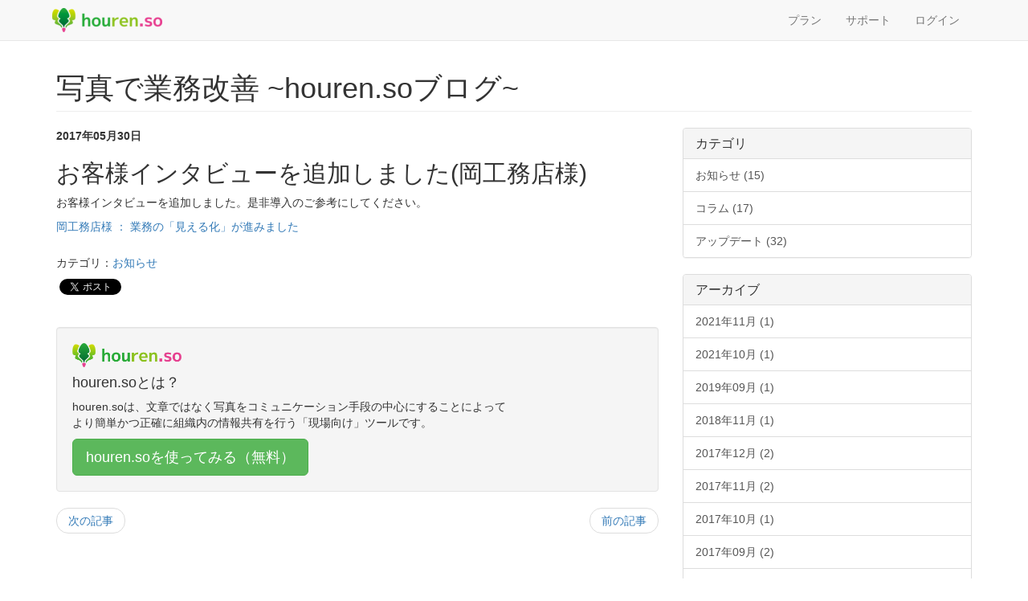

--- FILE ---
content_type: text/html; charset=UTF-8
request_url: https://www.houren.so/blog/article/%E3%81%8A%E5%AE%A2%E6%A7%98%E3%82%A4%E3%83%B3%E3%82%BF%E3%83%93%E3%83%A5%E3%83%BC%E3%82%92%E8%BF%BD%E5%8A%A0%E3%81%97%E3%81%BE%E3%81%97%E3%81%9F%28%E5%B2%A1%E5%B7%A5%E5%8B%99%E5%BA%97%E6%A7%98%29
body_size: 4074
content:
<!DOCTYPE html>
<html lang="ja">
<head>
	<title>お客様インタビューを追加しました(岡工務店様) - 写真で業務改善 ~houren.soブログ~</title>
	    <meta charset="utf-8">
    <meta name="viewport" content="width=device-width, initial-scale=1.0">
    <meta name="twitter:widgets:csp" content="on">

    <!-- Bootstrap core CSS -->
    <link href="/top/css/bootstrap.css" rel="stylesheet">

    <!-- Custom Google Web Font -->
    <link href="/top/font-awesome/css/font-awesome.min.css" rel="stylesheet">
    <link href='//fonts.googleapis.com/css?family=Lato:100,300,400,700,900,100italic,300italic,400italic,700italic,900italic' rel='stylesheet' type='text/css'>

    <!-- Add custom CSS here -->
    <link href="/top/css/style.css" rel="stylesheet">
    <link href="/top/css/blog.css" rel="stylesheet">
    <link href="/top/css/custom.css" rel="stylesheet">

    <!-- JavaScript -->
    <script type="text/javascript" src="/assets/js/jquery-2.0.3.min.js"></script>
    <script type="text/javascript" src="/top/js/bootstrap.js"></script>
	<meta property="og:title" content="お客様インタビューを追加しました(岡工務店様) - 写真で業務改善 ~houren.soブログ~" />
<meta property="og:site_name" content="写真で業務改善 ~houren.soブログ~" />
<meta property="og:url" content="https://www.houren.so/blog/article/%E3%81%8A%E5%AE%A2%E6%A7%98%E3%82%A4%E3%83%B3%E3%82%BF%E3%83%93%E3%83%A5%E3%83%BC%E3%82%92%E8%BF%BD%E5%8A%A0%E3%81%97%E3%81%BE%E3%81%97%E3%81%9F%28%E5%B2%A1%E5%B7%A5%E5%8B%99%E5%BA%97%E6%A7%98%29" />
<meta property="og:type" content="article" />
<meta property="og:image" content="https://www.houren.so/image/thumb2.png" />
<meta property="og:description" content="お客様インタビューを追加しました。是非導入のご参考にしてください。
岡工務店様 ： 業務の「見える化」が進みました" />
	<meta property="fb:admins" content="1683228782" />
	<link rel="author" href="https://plus.google.com/+hourenso/about"/>
</head>
<style type="text/css">h1.page-header a{color:inherit;}h2 a{color:inherit;}p.date{font-weight: bold;}.article-body{margin-bottom:20px;padding-bottom:20px;border-bottom:1px solid #eee;}.article-body.last{border-bottom:0;}</style>
<body>
<script>
  (function(i,s,o,g,r,a,m){i['GoogleAnalyticsObject']=r;i[r]=i[r]||function(){
  (i[r].q=i[r].q||[]).push(arguments)},i[r].l=1*new Date();a=s.createElement(o),
  m=s.getElementsByTagName(o)[0];a.async=1;a.src=g;m.parentNode.insertBefore(a,m)
  })(window,document,'script','https://www.google-analytics.com/analytics.js','ga');

  ga('create', 'UA-50390775-1', 'auto');
  ga('send', 'pageview');

</script>
	<div id="fb-root"></div><script>(function(d, s, id) {  var js, fjs = d.getElementsByTagName(s)[0];  if (d.getElementById(id)) return;  js = d.createElement(s); js.id = id;  js.src = "//connect.facebook.net/ja_JP/all.js#xfbml=1&appId=281528988618834";  fjs.parentNode.insertBefore(js, fjs);}(document, 'script', 'facebook-jssdk'));</script>
	<nav class="navbar navbar-default navbar-fixed-top" role="navigation">
	        <div class="container">
            <div class="navbar-header">

                <button type="button" class="navbar-toggle" data-toggle="collapse" data-target=".navbar-ex1-collapse">
                    <span class="sr-only">Toggle navigation</span>
                    <span class="icon-bar"></span>
                    <span class="icon-bar"></span>
                    <span class="icon-bar"></span>
                </button>

                <a class="navbar-brand icon" href="/"><img src="/image/header_logo.png"></a>
            </div>

            <!-- Collect the nav links, forms, and other content for toggling -->
            <div class="collapse navbar-collapse navbar-right navbar-ex1-collapse">
                <ul class="nav navbar-nav">
                    <li><a href="/#plan">プラン</a></li>
                    <li><a href="/support">サポート</a></li>
                    <li><a href="https://houren.so/account/login">ログイン</a></li>
                </ul>
            </div>
            <!-- /.navbar-collapse -->
        </div>
        <!-- /.container -->
	</nav>
	
	<div class="container">
		<div class="row">
			<div class="col-lg-12">
				<h1 class="page-header"><a href="https://www.houren.so/blog/">写真で業務改善 ~houren.soブログ~</a></h1>			</div>
		</div>

		<div class="row">
			<div class="col-md-8">
				<div class="article-body last">
										<p class="date"><time>2017年05月30日</time></p>
					<h2>お客様インタビューを追加しました(岡工務店様)</h2>
					<div class="blog-detail-content"><p>お客様インタビューを追加しました。是非導入のご参考にしてください。</p>
<p><a href="/case/oka_komuten">岡工務店様 ： 業務の「見える化」が進みました</a></p></div><!-- .END report-detail-item -->
					<p class="categories">カテゴリ：<a href="https://www.houren.so/blog/category/%E3%81%8A%E7%9F%A5%E3%82%89%E3%81%9B">お知らせ</a> </p>
					<div class="social-buttons">
					<div class="fb-like" data-href="https://www.houren.so/https://www.houren.so/blog/article/%E3%81%8A%E5%AE%A2%E6%A7%98%E3%82%A4%E3%83%B3%E3%82%BF%E3%83%93%E3%83%A5%E3%83%BC%E3%82%92%E8%BF%BD%E5%8A%A0%E3%81%97%E3%81%BE%E3%81%97%E3%81%9F%28%E5%B2%A1%E5%B7%A5%E5%8B%99%E5%BA%97%E6%A7%98%29" data-send="false" data-layout="button_count" data-width="450" data-show-faces="true"></div>
					<a href="http://twitter.com/share" class="twitter-share-button" data-url="https://www.houren.so/https://www.houren.so/blog/article/%E3%81%8A%E5%AE%A2%E6%A7%98%E3%82%A4%E3%83%B3%E3%82%BF%E3%83%93%E3%83%A5%E3%83%BC%E3%82%92%E8%BF%BD%E5%8A%A0%E3%81%97%E3%81%BE%E3%81%97%E3%81%9F%28%E5%B2%A1%E5%B7%A5%E5%8B%99%E5%BA%97%E6%A7%98%29" data-count="horizontal">Tweet</a><script type="text/javascript" src="https://platform.twitter.com/widgets.js"></script>
					<a href="http://b.hatena.ne.jp/entry/https://www.houren.so/https://www.houren.so/blog/article/262" class="hatena-bookmark-button" data-hatena-bookmark-title="" data-hatena-bookmark-layout="simple-balloon" title="このエントリーをはてなブックマークに追加"><img src="//b.hatena.ne.jp/images/entry-button/button-only@2x.png" alt="このエントリーをはてなブックマークに追加" width="20" height="20" style="border: none;" /></a><script type="text/javascript" src="//b.hatena.ne.jp/js/bookmark_button.js" charset="utf-8" async="async"></script>
					
					</div><!-- .END social-buttons -->
					
				</div>
				<div class="well">
					<img src="/assets/img/logo_hourenso.png" style="height: 30px;">
					<h4>houren.soとは？</h4>
					<p>houren.soは、文章ではなく写真をコミュニケーション手段の中心にすることによって<br />
					より簡単かつ正確に組織内の情報共有を行う「現場向け」ツールです。</p>
					<a class="btn btn-success btn-lg" href="/">houren.soを使ってみる（無料）</a>
				</div>
				<ul class="pager">
					<li class="previous"><a href="https://www.houren.so/blog/article/Android%E3%82%A2%E3%83%97%E3%83%AA%E3%81%AB%E3%81%8A%E7%B5%B5%E3%81%8B%E3%81%8D%E6%A9%9F%E8%83%BD%E3%81%8C%E3%81%A4%E3%81%8D%E3%81%BE%E3%81%97%E3%81%9F">次の記事</a></li>
					<li class="next"><a href="https://www.houren.so/blog/article/%E5%8F%96%E5%BC%95%E5%85%88%E3%81%A8%E3%81%AE%E6%83%85%E5%A0%B1%E5%85%B1%E6%9C%89%E3%81%ABhouren.so%E3%82%92%E5%88%A9%E7%94%A8%E3%81%99%E3%82%8B">前の記事</a></li>
				</ul>
			</div><!-- .END col-md-8 -->

			<div class="col-md-4">
				<!-- div class="panel panel-default">
					<div class="panel-heading">
						<h4 class="panel-title">よく読まれている記事</h4>
					</div>
					
				</div -->

				<div class="panel panel-default">
					<div class="panel-heading">
						<h4 class="panel-title">カテゴリ</h4>
					</div>
					<div class="list-group">
																		<a class="list-group-item" href="https://www.houren.so/blog/category/%E3%81%8A%E7%9F%A5%E3%82%89%E3%81%9B">お知らせ (15)</a>
																								<a class="list-group-item" href="https://www.houren.so/blog/category/%E3%82%B3%E3%83%A9%E3%83%A0">コラム (17)</a>
																								<a class="list-group-item" href="https://www.houren.so/blog/category/%E3%82%A2%E3%83%83%E3%83%97%E3%83%87%E3%83%BC%E3%83%88">アップデート (32)</a>
																																				
					</div>
				</div>
				<div class="panel panel-default">
					<div class="panel-heading">
						<h4 class="panel-title">アーカイブ</h4>
					</div>
					<div class="list-group">
												<a class="list-group-item" href="https://www.houren.so/blog/month/2021/11">2021年11月 (1)</a>
												<a class="list-group-item" href="https://www.houren.so/blog/month/2021/10">2021年10月 (1)</a>
												<a class="list-group-item" href="https://www.houren.so/blog/month/2019/09">2019年09月 (1)</a>
												<a class="list-group-item" href="https://www.houren.so/blog/month/2018/11">2018年11月 (1)</a>
												<a class="list-group-item" href="https://www.houren.so/blog/month/2017/12">2017年12月 (2)</a>
												<a class="list-group-item" href="https://www.houren.so/blog/month/2017/11">2017年11月 (2)</a>
												<a class="list-group-item" href="https://www.houren.so/blog/month/2017/10">2017年10月 (1)</a>
												<a class="list-group-item" href="https://www.houren.so/blog/month/2017/09">2017年09月 (2)</a>
												<a class="list-group-item" href="https://www.houren.so/blog/month/2017/08">2017年08月 (1)</a>
												<a class="list-group-item" href="https://www.houren.so/blog/month/2017/07">2017年07月 (1)</a>
												<a class="list-group-item" href="https://www.houren.so/blog/month/2017/06">2017年06月 (2)</a>
												<a class="list-group-item" href="https://www.houren.so/blog/month/2017/05">2017年05月 (4)</a>
												<a class="list-group-item" href="https://www.houren.so/blog/month/2017/04">2017年04月 (7)</a>
												<a class="list-group-item" href="https://www.houren.so/blog/month/2017/03">2017年03月 (1)</a>
												<a class="list-group-item" href="https://www.houren.so/blog/month/2017/01">2017年01月 (1)</a>
												<a class="list-group-item" href="https://www.houren.so/blog/month/2016/12">2016年12月 (1)</a>
												<a class="list-group-item" href="https://www.houren.so/blog/month/2016/11">2016年11月 (2)</a>
												<a class="list-group-item" href="https://www.houren.so/blog/month/2016/09">2016年09月 (1)</a>
												<a class="list-group-item" href="https://www.houren.so/blog/month/2016/06">2016年06月 (1)</a>
												<a class="list-group-item" href="https://www.houren.so/blog/month/2016/04">2016年04月 (3)</a>
												<a class="list-group-item" href="https://www.houren.so/blog/month/2016/02">2016年02月 (1)</a>
												<a class="list-group-item" href="https://www.houren.so/blog/month/2015/11">2015年11月 (1)</a>
												<a class="list-group-item" href="https://www.houren.so/blog/month/2015/10">2015年10月 (2)</a>
												<a class="list-group-item" href="https://www.houren.so/blog/month/2015/06">2015年06月 (1)</a>
												<a class="list-group-item" href="https://www.houren.so/blog/month/2015/03">2015年03月 (1)</a>
												<a class="list-group-item" href="https://www.houren.so/blog/month/2014/09">2014年09月 (1)</a>
												<a class="list-group-item" href="https://www.houren.so/blog/month/2014/07">2014年07月 (1)</a>
												<a class="list-group-item" href="https://www.houren.so/blog/month/2014/06">2014年06月 (7)</a>
												<a class="list-group-item" href="https://www.houren.so/blog/month/2014/05">2014年05月 (5)</a>
						
					</div>
				</div>
			</div><!-- .END col-md-4 -->
		</div><!-- .END row -->
		<div class="row">
			<div class="col-md-4">
				<div id="fb-root"></div>
<script>(function(d, s, id) {
  var js, fjs = d.getElementsByTagName(s)[0];
  if (d.getElementById(id)) return;
  js = d.createElement(s); js.id = id;
  js.src = "//connect.facebook.net/ja_JP/sdk.js#xfbml=1&appId=281528988618834&version=v2.0";
  fjs.parentNode.insertBefore(js, fjs);
}(document, 'script', 'facebook-jssdk'));</script>

<div class="fb-like-box" data-href="https://www.facebook.com/houren.so" data-width="300" data-colorscheme="light" data-show-faces="true" data-header="true" data-stream="false" data-show-border="true"></div>

			</div><!-- .END col-md-4 -->				<div class="col-md-4">
				
			</div><!-- .END col-md-4 -->
			<div class="col-md-4">
				<a class="twitter-timeline"  href="https://twitter.com/houren_so" width="300"  data-widget-id="466858016289988608">@houren_so からのツイート</a>
<script>!function(d,s,id){var js,fjs=d.getElementsByTagName(s)[0],p=/^http:/.test(d.location)?'http':'https';if(!d.getElementById(id)){js=d.createElement(s);js.id=id;js.src=p+"://platform.twitter.com/widgets.js";fjs.parentNode.insertBefore(js,fjs);}}(document,"script","twitter-wjs");</script>

			</div><!-- .END col-md-4 -->
		</div><!-- .END row -->
	</div><!-- .END container -->
	<footer>
		        <div class="container">
            <div class="row">
                <div class="col-lg-12">
                    <ul class="list-inline">
                        <li><a href="/">ホーム</a></li>
                        <li class="footer-menu-divider">&sdot;</li>
                        <li><a href="/requirements">動作環境</a></li>
                        <li class="footer-menu-divider">&sdot;</li>
                        <li><a href="/#plan">プラン</a></li>
                        <li class="footer-menu-divider">&sdot;</li>
                        <li><a href="/support">サポート</a></li>
                        <li class="footer-menu-divider">&sdot;</li>
                        <li><a href="/terms">利用規約</a></li>
                        <li class="footer-menu-divider">&sdot;</li>
                        <li><a href="https://brassica.jp/privacy.html" target="_blank">プライバシーポリシー</a></li>
                        <li class="footer-menu-divider">&sdot;</li>
                        <li><a href="/tokushoho">特定商取引法に基づく表示</a></li>
                        <li class="footer-menu-divider">&sdot;</li>
                        <li><a href="https://brassica.jp/#company" target="_blank">会社概要</a></li>
                    </ul>
                    <ul class="list-inline">
                        <li><a href="/blog">ブログ</a></li>
                        <li><a href="https://www.facebook.com/houren.so" target="_blank"><i class="fa fa-facebook-square fa-2x"></i></a></li>
                        <li><a href="https://twitter.com/houren_so" target="_blank"><i class="fa fa-twitter-square fa-2x"></i></a></li>
                    </ul>
                    <p class="copyright text-muted small" target="_blank">Copyright &copy; 株式会社Brassica 2015-2022. All Rights Reserved</p>
                </div><!-- .END col-lg-12 -->
            </div><!-- .END row -->
        </div><!-- .END container -->

	</footer>
</body>
</html>

--- FILE ---
content_type: text/css
request_url: https://www.houren.so/top/css/style.css
body_size: 4508
content:
.mt0{margin-top:0px !important}.mb0{margin-bottom:0px !important}.ml0{margin-left:0px !important}.mr0{margin-right:0px !important}.mw0{margin:0 0px !important}.mh0{margin:0px 0 !important}.pt0{padding-top:0px !important}.pb0{padding-bottom:0px !important}.pl0{padding-left:0px !important}.pr0{padding-right:0px !important}.pw0{padding:0 0px !important}.ph0{padding:0px 0 !important}.mt5{margin-top:5px !important}.mb5{margin-bottom:5px !important}.ml5{margin-left:5px !important}.mr5{margin-right:5px !important}.mw5{margin:0 5px !important}.mh5{margin:5px 0 !important}.pt5{padding-top:5px !important}.pb5{padding-bottom:5px !important}.pl5{padding-left:5px !important}.pr5{padding-right:5px !important}.pw5{padding:0 5px !important}.ph5{padding:5px 0 !important}.mt10{margin-top:10px !important}.mb10{margin-bottom:10px !important}.ml10{margin-left:10px !important}.mr10{margin-right:10px !important}.mw10{margin:0 10px !important}.mh10{margin:10px 0 !important}.pt10{padding-top:10px !important}.pb10{padding-bottom:10px !important}.pl10{padding-left:10px !important}.pr10{padding-right:10px !important}.pw10{padding:0 10px !important}.ph10{padding:10px 0 !important}.mt15{margin-top:15px !important}.mb15{margin-bottom:15px !important}.ml15{margin-left:15px !important}.mr15{margin-right:15px !important}.mw15{margin:0 15px !important}.mh15{margin:15px 0 !important}.pt15{padding-top:15px !important}.pb15{padding-bottom:15px !important}.pl15{padding-left:15px !important}.pr15{padding-right:15px !important}.pw15{padding:0 15px !important}.ph15{padding:15px 0 !important}.mt20{margin-top:20px !important}.mb20{margin-bottom:20px !important}.ml20{margin-left:20px !important}.mr20{margin-right:20px !important}.mw20{margin:0 20px !important}.mh20{margin:20px 0 !important}.pt20{padding-top:20px !important}.pb20{padding-bottom:20px !important}.pl20{padding-left:20px !important}.pr20{padding-right:20px !important}.pw20{padding:0 20px !important}.ph20{padding:20px 0 !important}.mt25{margin-top:25px !important}.mb25{margin-bottom:25px !important}.ml25{margin-left:25px !important}.mr25{margin-right:25px !important}.mw25{margin:0 25px !important}.mh25{margin:25px 0 !important}.pt25{padding-top:25px !important}.pb25{padding-bottom:25px !important}.pl25{padding-left:25px !important}.pr25{padding-right:25px !important}.pw25{padding:0 25px !important}.ph25{padding:25px 0 !important}.mt30{margin-top:30px !important}.mb30{margin-bottom:30px !important}.ml30{margin-left:30px !important}.mr30{margin-right:30px !important}.mw30{margin:0 30px !important}.mh30{margin:30px 0 !important}.pt30{padding-top:30px !important}.pb30{padding-bottom:30px !important}.pl30{padding-left:30px !important}.pr30{padding-right:30px !important}.pw30{padding:0 30px !important}.ph30{padding:30px 0 !important}.mt35{margin-top:35px !important}.mb35{margin-bottom:35px !important}.ml35{margin-left:35px !important}.mr35{margin-right:35px !important}.mw35{margin:0 35px !important}.mh35{margin:35px 0 !important}.pt35{padding-top:35px !important}.pb35{padding-bottom:35px !important}.pl35{padding-left:35px !important}.pr35{padding-right:35px !important}.pw35{padding:0 35px !important}.ph35{padding:35px 0 !important}.mt40{margin-top:40px !important}.mb40{margin-bottom:40px !important}.ml40{margin-left:40px !important}.mr40{margin-right:40px !important}.mw40{margin:0 40px !important}.mh40{margin:40px 0 !important}.pt40{padding-top:40px !important}.pb40{padding-bottom:40px !important}.pl40{padding-left:40px !important}.pr40{padding-right:40px !important}.pw40{padding:0 40px !important}.ph40{padding:40px 0 !important}.mt45{margin-top:45px !important}.mb45{margin-bottom:45px !important}.ml45{margin-left:45px !important}.mr45{margin-right:45px !important}.mw45{margin:0 45px !important}.mh45{margin:45px 0 !important}.pt45{padding-top:45px !important}.pb45{padding-bottom:45px !important}.pl45{padding-left:45px !important}.pr45{padding-right:45px !important}.pw45{padding:0 45px !important}.ph45{padding:45px 0 !important}.mt50{margin-top:50px !important}.mb50{margin-bottom:50px !important}.ml50{margin-left:50px !important}.mr50{margin-right:50px !important}.mw50{margin:0 50px !important}.mh50{margin:50px 0 !important}.pt50{padding-top:50px !important}.pb50{padding-bottom:50px !important}.pl50{padding-left:50px !important}.pr50{padding-right:50px !important}.pw50{padding:0 50px !important}.ph50{padding:50px 0 !important}.mt55{margin-top:55px !important}.mb55{margin-bottom:55px !important}.ml55{margin-left:55px !important}.mr55{margin-right:55px !important}.mw55{margin:0 55px !important}.mh55{margin:55px 0 !important}.pt55{padding-top:55px !important}.pb55{padding-bottom:55px !important}.pl55{padding-left:55px !important}.pr55{padding-right:55px !important}.pw55{padding:0 55px !important}.ph55{padding:55px 0 !important}.mt60{margin-top:60px !important}.mb60{margin-bottom:60px !important}.ml60{margin-left:60px !important}.mr60{margin-right:60px !important}.mw60{margin:0 60px !important}.mh60{margin:60px 0 !important}.pt60{padding-top:60px !important}.pb60{padding-bottom:60px !important}.pl60{padding-left:60px !important}.pr60{padding-right:60px !important}.pw60{padding:0 60px !important}.ph60{padding:60px 0 !important}.mt65{margin-top:65px !important}.mb65{margin-bottom:65px !important}.ml65{margin-left:65px !important}.mr65{margin-right:65px !important}.mw65{margin:0 65px !important}.mh65{margin:65px 0 !important}.pt65{padding-top:65px !important}.pb65{padding-bottom:65px !important}.pl65{padding-left:65px !important}.pr65{padding-right:65px !important}.pw65{padding:0 65px !important}.ph65{padding:65px 0 !important}.mt70{margin-top:70px !important}.mb70{margin-bottom:70px !important}.ml70{margin-left:70px !important}.mr70{margin-right:70px !important}.mw70{margin:0 70px !important}.mh70{margin:70px 0 !important}.pt70{padding-top:70px !important}.pb70{padding-bottom:70px !important}.pl70{padding-left:70px !important}.pr70{padding-right:70px !important}.pw70{padding:0 70px !important}.ph70{padding:70px 0 !important}.mt75{margin-top:75px !important}.mb75{margin-bottom:75px !important}.ml75{margin-left:75px !important}.mr75{margin-right:75px !important}.mw75{margin:0 75px !important}.mh75{margin:75px 0 !important}.pt75{padding-top:75px !important}.pb75{padding-bottom:75px !important}.pl75{padding-left:75px !important}.pr75{padding-right:75px !important}.pw75{padding:0 75px !important}.ph75{padding:75px 0 !important}.mt80{margin-top:80px !important}.mb80{margin-bottom:80px !important}.ml80{margin-left:80px !important}.mr80{margin-right:80px !important}.mw80{margin:0 80px !important}.mh80{margin:80px 0 !important}.pt80{padding-top:80px !important}.pb80{padding-bottom:80px !important}.pl80{padding-left:80px !important}.pr80{padding-right:80px !important}.pw80{padding:0 80px !important}.ph80{padding:80px 0 !important}.mt85{margin-top:85px !important}.mb85{margin-bottom:85px !important}.ml85{margin-left:85px !important}.mr85{margin-right:85px !important}.mw85{margin:0 85px !important}.mh85{margin:85px 0 !important}.pt85{padding-top:85px !important}.pb85{padding-bottom:85px !important}.pl85{padding-left:85px !important}.pr85{padding-right:85px !important}.pw85{padding:0 85px !important}.ph85{padding:85px 0 !important}.mt90{margin-top:90px !important}.mb90{margin-bottom:90px !important}.ml90{margin-left:90px !important}.mr90{margin-right:90px !important}.mw90{margin:0 90px !important}.mh90{margin:90px 0 !important}.pt90{padding-top:90px !important}.pb90{padding-bottom:90px !important}.pl90{padding-left:90px !important}.pr90{padding-right:90px !important}.pw90{padding:0 90px !important}.ph90{padding:90px 0 !important}.mt95{margin-top:95px !important}.mb95{margin-bottom:95px !important}.ml95{margin-left:95px !important}.mr95{margin-right:95px !important}.mw95{margin:0 95px !important}.mh95{margin:95px 0 !important}.pt95{padding-top:95px !important}.pb95{padding-bottom:95px !important}.pl95{padding-left:95px !important}.pr95{padding-right:95px !important}.pw95{padding:0 95px !important}.ph95{padding:95px 0 !important}.mt100{margin-top:100px !important}.mb100{margin-bottom:100px !important}.ml100{margin-left:100px !important}.mr100{margin-right:100px !important}.mw100{margin:0 100px !important}.mh100{margin:100px 0 !important}.pt100{padding-top:100px !important}.pb100{padding-bottom:100px !important}.pl100{padding-left:100px !important}.pr100{padding-right:100px !important}.pw100{padding:0 100px !important}.ph100{padding:100px 0 !important}body{padding-top:50px;background-color:#FFFFFF}.toppage_button_list li{margin:0 auto;list-style:none}.label-list-table th{vertical-align:top}.label-words{font-size:18px;margin-bottom:0px}div.panel-primary div.panel-heading a{color:#fff}@media (min-width: 480px){#login-page{width:480px}}div#users-contain{width:350px;margin:20px 0}div#users-contain table{margin:1em 0;border-collapse:collapse;width:100%}div#users-contain table td,div#users-contain table th{border:1px solid #eee;padding:.6em 10px;text-align:left}.ui-dialog .ui-state-error{padding:.3em}.validateTips{border:1px solid transparent;padding:0.3em}.dashboard-form-button{float:left;margin-right:20px}@media (min-width: 768px){.navbar-input-group{font-size:0px}.navbar-input-group input{border-top-right-radius:0px;border-bottom-right-radius:0px}.navbar-input-group .btn{border-top-left-radius:0px;border-bottom-left-radius:0px;border-left:0px}}@media (max-width: 767px){.navbar-input-group{margin-top:0px;margin-bottom:0px}.navbar-input-group .btn{width:100%}}#search-pills{margin-bottom:15px}.operate-photo-panel{margin-bottom:50px}.operate-photo-user-avatar{max-height:25px}.operate-photo-box-image{float:left;margin-right:10px;width:10%}.operate-photo-box-comment{float:left;margin-right:10px;width:20%}.operate-photo-box-morelink{float:left;width:5%}#alert-page{margin-right:auto;margin-left:auto;margin-top:220px;margin-bottom:150px}@media (min-width: 480px){#alert-page{width:480px}}.detail-image{max-width:100%}.operate-photo-box-thumb{margin:20px;text-align:center}.operate-photo-box-info-table{margin-right:20px}.operate-photo-info-table th{width:20%}.operate-photo-comment-table .comment-user{width:20%}.operate-photo-comment-table .comment-content{width:60%}.operate-photo-comment-table .comment-edit-operate{width:20%}.operate-photo-form-button{float:left;margin-right:20px}.operate-photo-image-modal{text-align:center}.operate-photo-form-modal{text-align:right}.panel .panel-heading h4{word-break:keep-all !important}#photo-panel .panel-heading{min-height:52px}#photo-panel .panel-heading .pager{margin:0}#photo-panel .panel-heading #photo-detail-menu{padding-right:10px;margin-right:15px;border:0;border-right:1px solid #ddd}#photo-panel .panel-heading #photo-detail-menu a{margin:1px 5px}#photo-pager li a{padding:5px 7px}#comment-list{margin-bottom:0}#comment-list .list-group{max-height:447px;overflow-y:scroll}.comment,.comment .comment{margin-top:15px}.comment:first-child{margin-top:0}.comment .comment-body{margin-left:56px}.comment .comment-object{margin-left:-56px}.comment .comment-heading{margin:0 0 5px}.comment .comment .comment-body{margin-left:40px}.comment .comment .comment-object{margin-left:-40px}#public-url,#embed-code,#public-binary{cursor:text !important}.cursor-text{cursor:text !important}.tr-conditioin-title{width:75px}.tr-conditioin-photo-date{width:400px}.area_upload_file{border-bottom:1px dotted #B3A9A9;margin-bottom:10px;padding-bottom:5px}.area_upload_file h4{margin:0 0 5px}#photo-hou-button{margin-bottom:10px}.list-group-item:not(.selected):hover{background:lavender}.list-group-item.no-hover:hover{background:initial}.list-group-item.no-hover .alert{margin:0}.list-group-item.bold-divider{border-width:2px 0 !important}.list-group-item .alert{margin:5px 0}.comment.edited{cursor:pointer}.comment .edited-photo{cursor:pointer;margin-top:5px;position:relative}.comment .edited-photo .hover-message{position:absolute;top:0;left:0;width:100%;height:100%;background:rgba(0,0,0,0.6);text-align:center;opacity:0}.comment .edited-photo .hover-message:before{content:'';display:inline-block;height:100%;vertical-align:middle}.comment .edited-photo .hover-message:hover{opacity:1}.comment .edited-photo .hover-message p{color:white;opacity:1;display:inline-block;vertical-align:middle;margin:0}.comment .reply-button{cursor:pointer}.comment .dropdown{cursor:pointer}.preview .comment .edited-photo{max-height:100px;overflow-y:hidden}.preview .comment .open-button{display:block}.preview .comment .close-button{display:none}#wPaint-wrapper{overflow:scroll}#canvas .olControlAttribution{font-size:13px;bottom:3px}#textarea-terms{cursor:text !important;background-color:#FFFFFF}#item-container{min-width:100%;width:100%;padding:0px;margin:0 0 30px 0;text-align:center}#item-container .item.simple a{height:100px}@media (max-width: 767px){#item-container .item.simple a{height:67px}}#item-container .item.selected a img,#item-container .item.selected a:hover img{outline:2px solid;outline-color:#f50089}#item-container .item{position:relative;vertical-align:top;display:inline-block;margin:0 5px 10px 5px}@media (max-width: 767px){#item-container .item{margin:0 2px 5px 2px}}#item-container .item a{position:relative;display:block;text-decoration:none;cursor:pointer;width:100px;height:120px}@media (max-width: 767px){#item-container .item a{width:67px;height:84px}}#item-container .item a:hover img{outline:2px solid;outline-color:#9ec23a}@media (max-width: 767px){#item-container .item a:hover p{font-size:8px;padding-top:3px}}#item-container .item a:hover p.date{display:block}#item-container .item a:hover p.date-header{display:none}#item-container .item a p{font-size:12px;font-weight:bold;white-space:nowrap;overflow:hidden;color:#777;text-shadow:0 1px 0 rgba(255,255,255,0.8);margin:2px;height:18px;text-align:left}@media (max-width: 767px){#item-container .item a p{font-size:10px;height:15px}}#item-container .item a p.date{display:none}#item-container .item a .img-wrapper{position:relative}#item-container .item a .img-wrapper img{width:100px;height:100px}@media (max-width: 767px){#item-container .item a .img-wrapper img{width:67px;height:67px}}#item-container .item a .img-wrapper .comments-badge{position:absolute;right:5px;top:5px}#item-container .item a .img-wrapper .comments-badge-hide{display:none}#loading{height:200px;background-color:whitesmoke;background-image:url("/img/photos_loading.gif");background-repeat:no-repeat;background-position:center center}#photo-select-modal .modal-body{position:relative;overflow-y:auto}#photo-select-modal #item-container{margin:0}.report-photo img{width:200px;height:200px}@media (max-width: 767px){.report-photo img{width:100px;height:100px}}.report-photo textarea{height:200px}@media (max-width: 767px){.report-photo textarea{height:100px}}.report-photo a.close{margin-left:10px}.report-title{margin-top:0}.report-photo-panel img{max-width:100%}#report-list .media-body{height:100px}.report-detail-item{margin-bottom:25px}.photo-list-page-anchor{margin:10px 0 0;padding:0 15px}.navbar-brand.icon{padding:10px;line-height:30px;height:30px}.navbar-brand.icon img{max-height:30px}.navbar-text.dummy{height:20px;display:inline;cursor:none}.navbar-nav li a.icon{padding:11px 15px;line-height:20px;height:50px}.label-push{background-color:#dc0d17}.badge-push{background-color:#dc0d17}@media screen and (max-width: 768px){.navbar-nav li a.icon{float:left !important}.navbar-nav .clear-list{padding-top:13px;clear:left !important}}@media screen and (max-width: 360px){.toppage_button_list li{font-size:0.7em}}.panel .table-responsive{overflow:scroll}.panel .panel-footer div.table-info{padding-top:8px}.panel .panel-footer ul.pagination{margin:2px 0}table thead th.sortable{cursor:pointer;white-space:nowrap}table tbody.unselectable{user-select:none;-moz-user-select:none;-webkit-user-select:none}.panel-event-list .alert{margin-bottom:0}#event-list .event-icon{font-size:32px}@media (max-width: 767px){#event-list .event-icon{font-size:18px}}#event-list li{cursor:pointer}#event-list .list-group-item.out .event-row{overflow:hidden;white-space:nowrap;text-overflow:ellipsis}#event-list .list-group-item.out .timestamp{float:right !important}#event-list .list-group-item-footer{display:none;background:#f5f5f5}#event-list .list-group-item-footer:hover{background:#f5f5f5}@media (max-width: 1199px){#event-list .list-group-item-footer{display:block}}@media (max-width: 1199px){#event-list .more{display:none}}.panel-group-list .tab-content{margin-top:15px}.panel-group-list ul.nav li{float:none;display:table-cell;width:1%;text-align:center}.panel-group-list .alert{margin-bottom:0}.panel-group-list .panel-heading td{padding:0;line-height:normal;vertical-align:middle;border:0}.panel-group-list .panel-group-wrapper{text-decoration:initial;color:initial}.panel-group-list .panel-group:hover{border-color:#9ec23a}.panel-group-list .panel-group:hover .panel-heading{background:#9ec23a}.panel-group-list .panel-group.last{margin-bottom:0}.panel-group-list .panel-group .panel-title{white-space:nowrap;overflow:hidden;text-overflow:ellipsis}.panel-group-list .panel-group .description{max-height:3em;overflow-y:scroll}.inset{padding:20px}@media (max-width: 767px){.inset{padding:15px}}#wrapper{background:white}#group-wrapper{background:white;margin-top:55px}#group-wrapper #sidebar-wrapper{top:105px}#groupbar-wrapper{height:55px;padding:10px;position:fixed;top:50px;width:100%;z-index:1000;background:white;border:0;border-bottom:#e7e7e7 1px solid}#groupbar-wrapper .groupbar-header{margin:4px 0;white-space:nowrap;overflow:hidden;text-overflow:ellipsis;font-size:24px;font-weight:normal}@media (max-width: 767px){#groupbar-wrapper .groupbar-header{font-size:17px;margin:8px 0}}#sidebar-wrapper{margin-left:-180px;padding:5px;left:180px;background:#f8f8f8;border-right:#e7e7e7 1px solid;top:50px;width:180px;position:fixed;height:100%;overflow-y:auto;z-index:999}#sidebar-wrapper li{float:none}@media (max-width: 767px){#sidebar-wrapper{width:100%;height:auto;border-right:0;border-bottom:#e7e7e7 1px solid;position:absolute}#sidebar-wrapper li{display:table-cell;width:1%;text-align:center;line-height:1}#sidebar-wrapper li a{padding:3px 3px}#sidebar-wrapper li span{width:100%;font-size:10px}#sidebar-wrapper li span.fa{font-size:24px}}#page-content-wrapper{margin-left:180px;position:inherit}@media (max-width: 767px){#page-content-wrapper{margin-top:10px;margin-left:0;padding-top:30px}}@media (max-width: 767px){#page-content-buffer{padding-top:30px}}.drop-area{display:none;padding:40px 0;border:#9ec23a 2px solid;text-align:center}.drop-area p{font-weight:bold;font-size:20px;margin:0;pointer-events:none}.drop-area.dragover{border-color:#f50089}.btn-file{display:inline-block;overflow:hidden;position:relative}.btn-file input[type="file"]{opacity:0;filter:progid:DXImageTransform.Microsoft.Alpha(opacity=0);position:absolute;right:0;top:0;margin:0;font-size:1000px !important;cursor:pointer}.panel-progress-all .progress{margin-bottom:0}.panel-upload ul.list-unstyled{margin-bottom:0}.panel-upload ul.list-group{border-top:1px #ddd solid}.panel-upload ul.list-group img.media-object{width:48px;height:48px}.panel-upload ul.list-group .media-heading{white-space:nowrap;overflow:hidden;text-overflow:ellipsis}.page-config{background:white}.page-config .nav-tabs{margin-bottom:15px}@media (max-width: 767px){.page-config .nav-tabs li{font-size:10px}}.page-config .canvas-wrapper{position:relative}.page-config .canvas-wrapper .canvas-overlay{display:none;position:absolute;top:0;left:0;width:100%;height:100%;background:rgba(0,0,0,0.5);text-align:center;z-index:810 !important}.page-config .canvas-wrapper .canvas-overlay:before{content:'';display:inline-block;height:100%;vertical-align:middle}.page-config .canvas-wrapper .canvas-overlay p{color:white;display:inline-block;vertical-align:middle;margin:0}.page-config #canvas{height:400px}.page-config #canvas .olControlZoom{z-index:800 !important}.page-config #canvas .olControlAttribution{font-size:13px;bottom:3px;z-index:800 !important}.page-config #map-area{margin-bottom:15px !important}.panel-member table{margin-bottom:0}.panel-search ul.select2-choices li{float:none;display:inline-block}.panel-search table td{white-space:nowrap}.panel-heading.with-button .panel-title{white-space:nowrap;text-overflow:ellipsis;overflow:hidden;line-height:34px}.footer-content-wrapper{margin-left:180px;position:inherit}@media (max-width: 767px){.footer-content-wrapper{margin-left:0}}.footer-content{border-top:1px solid #E5E5E5;color:#777777;text-align:center}.blog-detail-content{font-weight:400;margin-bottom:25px}footer{margin-top: 20px;background-color:#f8f8f8;padding:50px 0;}p.copyright{margin:15px 0 0;}


--- FILE ---
content_type: text/css
request_url: https://www.houren.so/top/css/blog.css
body_size: 176
content:
.section-blog-heading-spacer {
	border-top: 3px solid #e7e7e7;
	width: 100%;
}

.social-buttons .hatena-bookmark-button-frame, .twitter-tweet-button {
	vertical-align: bottom;
}

img {
	max-width: 100%;
	height: auto;
}

--- FILE ---
content_type: text/css
request_url: https://www.houren.so/top/css/custom.css
body_size: 329
content:
/* ランディングページ */

.intro-message {
	padding-bottom: 10%;	
}

.intro-message-top {
	padding-bottom: 35%;
}


.intro-message-top > h1, .intro-message-bottom > h1 {
	margin: 0;
	font-size: 5em;
	text-shadow: 2px 2px 3px rgba(0, 0, 0, 0.6);
}

.intro-message-top > h3, .intro-mesage-bottom > h3 {
	text-shadow: 2px 2px 3px rgba(0, 0, 0, 0.6);
}

@media (max-width: 767px) {
	.intro-message-top > h1, .intro-message-top > h1 {
		font-size: 3em;
	}
}


/* 農業LP */
.intro-header-farmers {
	background: url(../img/intro-farmers.jpg) no-repeat center center;
	background-size: cover;
}


--- FILE ---
content_type: text/plain
request_url: https://www.google-analytics.com/j/collect?v=1&_v=j102&a=470652413&t=pageview&_s=1&dl=https%3A%2F%2Fwww.houren.so%2Fblog%2Farticle%2F%25E3%2581%258A%25E5%25AE%25A2%25E6%25A7%2598%25E3%2582%25A4%25E3%2583%25B3%25E3%2582%25BF%25E3%2583%2593%25E3%2583%25A5%25E3%2583%25BC%25E3%2582%2592%25E8%25BF%25BD%25E5%258A%25A0%25E3%2581%2597%25E3%2581%25BE%25E3%2581%2597%25E3%2581%259F%2528%25E5%25B2%25A1%25E5%25B7%25A5%25E5%258B%2599%25E5%25BA%2597%25E6%25A7%2598%2529&ul=en-us%40posix&dt=%E3%81%8A%E5%AE%A2%E6%A7%98%E3%82%A4%E3%83%B3%E3%82%BF%E3%83%93%E3%83%A5%E3%83%BC%E3%82%92%E8%BF%BD%E5%8A%A0%E3%81%97%E3%81%BE%E3%81%97%E3%81%9F(%E5%B2%A1%E5%B7%A5%E5%8B%99%E5%BA%97%E6%A7%98)%20-%20%E5%86%99%E7%9C%9F%E3%81%A7%E6%A5%AD%E5%8B%99%E6%94%B9%E5%96%84%20~houren.so%E3%83%96%E3%83%AD%E3%82%B0~&sr=1280x720&vp=1280x720&_u=IEBAAEABAAAAACAAI~&jid=1491226857&gjid=99205506&cid=1517475009.1769358475&tid=UA-50390775-1&_gid=940554558.1769358475&_r=1&_slc=1&z=1105877262
body_size: -449
content:
2,cG-Z22DY6SHWW